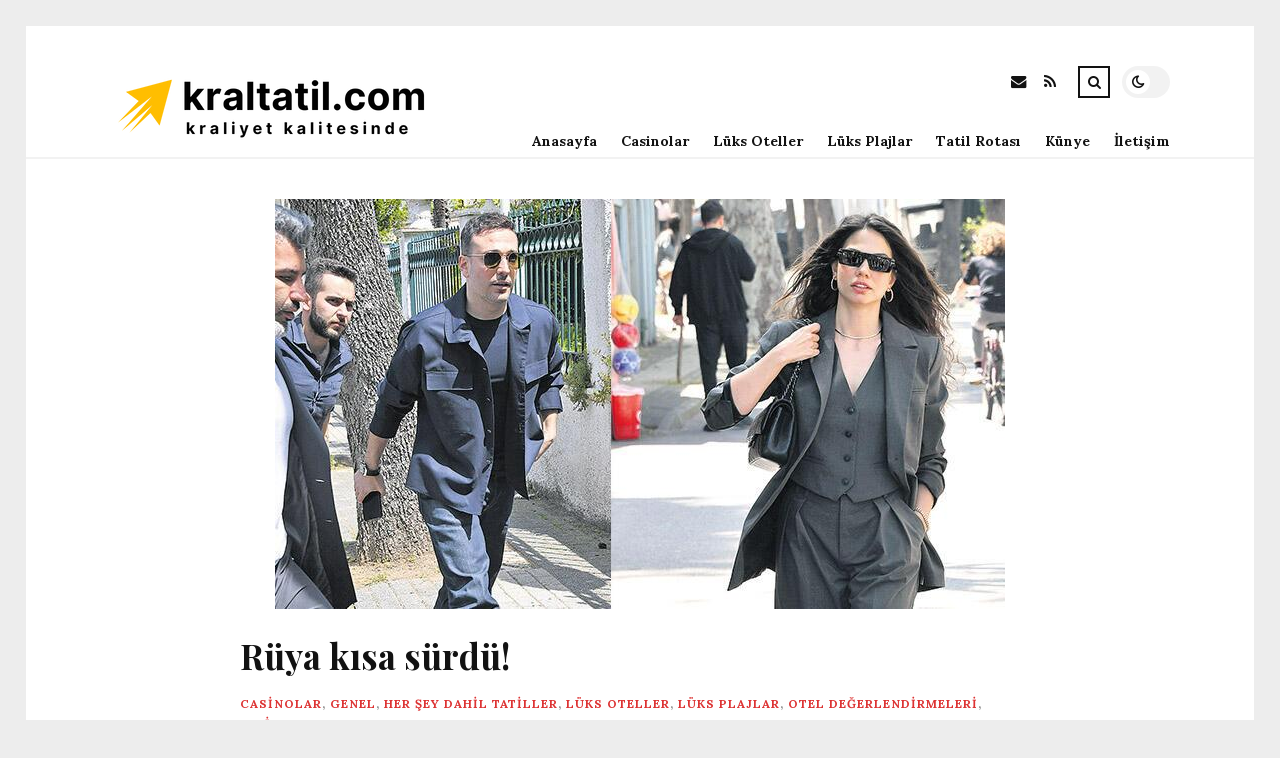

--- FILE ---
content_type: text/html; charset=UTF-8
request_url: https://kraltatil.com/ruya-kisa-surdu.html
body_size: 9486
content:
<!DOCTYPE html>
<html lang="tr">

<head>

	<meta charset="UTF-8" />
	<!-- Mobile Specific Metas -->
	<meta name="viewport" content="width=device-width, initial-scale=1, maximum-scale=5">

	<title>Rüya kısa sürdü! &#8211; Kral Tatil | Kraliyet Kalitesinde Tatil Fırsatları</title>
<meta name='robots' content='max-image-preview:large' />
<link rel='dns-prefetch' href='//fonts.googleapis.com' />
<link rel="alternate" type="application/rss+xml" title="Kral Tatil | Kraliyet Kalitesinde Tatil Fırsatları &raquo; akışı" href="https://kraltatil.com/feed" />
<link rel="alternate" type="application/rss+xml" title="Kral Tatil | Kraliyet Kalitesinde Tatil Fırsatları &raquo; yorum akışı" href="https://kraltatil.com/comments/feed" />
<link rel="alternate" type="application/rss+xml" title="Kral Tatil | Kraliyet Kalitesinde Tatil Fırsatları &raquo; Rüya kısa sürdü! yorum akışı" href="https://kraltatil.com/ruya-kisa-surdu.html/feed" />
<link rel="alternate" title="oEmbed (JSON)" type="application/json+oembed" href="https://kraltatil.com/wp-json/oembed/1.0/embed?url=https%3A%2F%2Fkraltatil.com%2Fruya-kisa-surdu.html" />
<link rel="alternate" title="oEmbed (XML)" type="text/xml+oembed" href="https://kraltatil.com/wp-json/oembed/1.0/embed?url=https%3A%2F%2Fkraltatil.com%2Fruya-kisa-surdu.html&#038;format=xml" />
<style id='wp-img-auto-sizes-contain-inline-css' type='text/css'>
img:is([sizes=auto i],[sizes^="auto," i]){contain-intrinsic-size:3000px 1500px}
/*# sourceURL=wp-img-auto-sizes-contain-inline-css */
</style>
<style id='wp-emoji-styles-inline-css' type='text/css'>

	img.wp-smiley, img.emoji {
		display: inline !important;
		border: none !important;
		box-shadow: none !important;
		height: 1em !important;
		width: 1em !important;
		margin: 0 0.07em !important;
		vertical-align: -0.1em !important;
		background: none !important;
		padding: 0 !important;
	}
/*# sourceURL=wp-emoji-styles-inline-css */
</style>
<style id='wp-block-library-inline-css' type='text/css'>
:root{--wp-block-synced-color:#7a00df;--wp-block-synced-color--rgb:122,0,223;--wp-bound-block-color:var(--wp-block-synced-color);--wp-editor-canvas-background:#ddd;--wp-admin-theme-color:#007cba;--wp-admin-theme-color--rgb:0,124,186;--wp-admin-theme-color-darker-10:#006ba1;--wp-admin-theme-color-darker-10--rgb:0,107,160.5;--wp-admin-theme-color-darker-20:#005a87;--wp-admin-theme-color-darker-20--rgb:0,90,135;--wp-admin-border-width-focus:2px}@media (min-resolution:192dpi){:root{--wp-admin-border-width-focus:1.5px}}.wp-element-button{cursor:pointer}:root .has-very-light-gray-background-color{background-color:#eee}:root .has-very-dark-gray-background-color{background-color:#313131}:root .has-very-light-gray-color{color:#eee}:root .has-very-dark-gray-color{color:#313131}:root .has-vivid-green-cyan-to-vivid-cyan-blue-gradient-background{background:linear-gradient(135deg,#00d084,#0693e3)}:root .has-purple-crush-gradient-background{background:linear-gradient(135deg,#34e2e4,#4721fb 50%,#ab1dfe)}:root .has-hazy-dawn-gradient-background{background:linear-gradient(135deg,#faaca8,#dad0ec)}:root .has-subdued-olive-gradient-background{background:linear-gradient(135deg,#fafae1,#67a671)}:root .has-atomic-cream-gradient-background{background:linear-gradient(135deg,#fdd79a,#004a59)}:root .has-nightshade-gradient-background{background:linear-gradient(135deg,#330968,#31cdcf)}:root .has-midnight-gradient-background{background:linear-gradient(135deg,#020381,#2874fc)}:root{--wp--preset--font-size--normal:16px;--wp--preset--font-size--huge:42px}.has-regular-font-size{font-size:1em}.has-larger-font-size{font-size:2.625em}.has-normal-font-size{font-size:var(--wp--preset--font-size--normal)}.has-huge-font-size{font-size:var(--wp--preset--font-size--huge)}.has-text-align-center{text-align:center}.has-text-align-left{text-align:left}.has-text-align-right{text-align:right}.has-fit-text{white-space:nowrap!important}#end-resizable-editor-section{display:none}.aligncenter{clear:both}.items-justified-left{justify-content:flex-start}.items-justified-center{justify-content:center}.items-justified-right{justify-content:flex-end}.items-justified-space-between{justify-content:space-between}.screen-reader-text{border:0;clip-path:inset(50%);height:1px;margin:-1px;overflow:hidden;padding:0;position:absolute;width:1px;word-wrap:normal!important}.screen-reader-text:focus{background-color:#ddd;clip-path:none;color:#444;display:block;font-size:1em;height:auto;left:5px;line-height:normal;padding:15px 23px 14px;text-decoration:none;top:5px;width:auto;z-index:100000}html :where(.has-border-color){border-style:solid}html :where([style*=border-top-color]){border-top-style:solid}html :where([style*=border-right-color]){border-right-style:solid}html :where([style*=border-bottom-color]){border-bottom-style:solid}html :where([style*=border-left-color]){border-left-style:solid}html :where([style*=border-width]){border-style:solid}html :where([style*=border-top-width]){border-top-style:solid}html :where([style*=border-right-width]){border-right-style:solid}html :where([style*=border-bottom-width]){border-bottom-style:solid}html :where([style*=border-left-width]){border-left-style:solid}html :where(img[class*=wp-image-]){height:auto;max-width:100%}:where(figure){margin:0 0 1em}html :where(.is-position-sticky){--wp-admin--admin-bar--position-offset:var(--wp-admin--admin-bar--height,0px)}@media screen and (max-width:600px){html :where(.is-position-sticky){--wp-admin--admin-bar--position-offset:0px}}

/*# sourceURL=wp-block-library-inline-css */
</style><style id='global-styles-inline-css' type='text/css'>
:root{--wp--preset--aspect-ratio--square: 1;--wp--preset--aspect-ratio--4-3: 4/3;--wp--preset--aspect-ratio--3-4: 3/4;--wp--preset--aspect-ratio--3-2: 3/2;--wp--preset--aspect-ratio--2-3: 2/3;--wp--preset--aspect-ratio--16-9: 16/9;--wp--preset--aspect-ratio--9-16: 9/16;--wp--preset--color--black: #000000;--wp--preset--color--cyan-bluish-gray: #abb8c3;--wp--preset--color--white: #ffffff;--wp--preset--color--pale-pink: #f78da7;--wp--preset--color--vivid-red: #cf2e2e;--wp--preset--color--luminous-vivid-orange: #ff6900;--wp--preset--color--luminous-vivid-amber: #fcb900;--wp--preset--color--light-green-cyan: #7bdcb5;--wp--preset--color--vivid-green-cyan: #00d084;--wp--preset--color--pale-cyan-blue: #8ed1fc;--wp--preset--color--vivid-cyan-blue: #0693e3;--wp--preset--color--vivid-purple: #9b51e0;--wp--preset--gradient--vivid-cyan-blue-to-vivid-purple: linear-gradient(135deg,rgb(6,147,227) 0%,rgb(155,81,224) 100%);--wp--preset--gradient--light-green-cyan-to-vivid-green-cyan: linear-gradient(135deg,rgb(122,220,180) 0%,rgb(0,208,130) 100%);--wp--preset--gradient--luminous-vivid-amber-to-luminous-vivid-orange: linear-gradient(135deg,rgb(252,185,0) 0%,rgb(255,105,0) 100%);--wp--preset--gradient--luminous-vivid-orange-to-vivid-red: linear-gradient(135deg,rgb(255,105,0) 0%,rgb(207,46,46) 100%);--wp--preset--gradient--very-light-gray-to-cyan-bluish-gray: linear-gradient(135deg,rgb(238,238,238) 0%,rgb(169,184,195) 100%);--wp--preset--gradient--cool-to-warm-spectrum: linear-gradient(135deg,rgb(74,234,220) 0%,rgb(151,120,209) 20%,rgb(207,42,186) 40%,rgb(238,44,130) 60%,rgb(251,105,98) 80%,rgb(254,248,76) 100%);--wp--preset--gradient--blush-light-purple: linear-gradient(135deg,rgb(255,206,236) 0%,rgb(152,150,240) 100%);--wp--preset--gradient--blush-bordeaux: linear-gradient(135deg,rgb(254,205,165) 0%,rgb(254,45,45) 50%,rgb(107,0,62) 100%);--wp--preset--gradient--luminous-dusk: linear-gradient(135deg,rgb(255,203,112) 0%,rgb(199,81,192) 50%,rgb(65,88,208) 100%);--wp--preset--gradient--pale-ocean: linear-gradient(135deg,rgb(255,245,203) 0%,rgb(182,227,212) 50%,rgb(51,167,181) 100%);--wp--preset--gradient--electric-grass: linear-gradient(135deg,rgb(202,248,128) 0%,rgb(113,206,126) 100%);--wp--preset--gradient--midnight: linear-gradient(135deg,rgb(2,3,129) 0%,rgb(40,116,252) 100%);--wp--preset--font-size--small: 13px;--wp--preset--font-size--medium: 20px;--wp--preset--font-size--large: 36px;--wp--preset--font-size--x-large: 42px;--wp--preset--spacing--20: 0.44rem;--wp--preset--spacing--30: 0.67rem;--wp--preset--spacing--40: 1rem;--wp--preset--spacing--50: 1.5rem;--wp--preset--spacing--60: 2.25rem;--wp--preset--spacing--70: 3.38rem;--wp--preset--spacing--80: 5.06rem;--wp--preset--shadow--natural: 6px 6px 9px rgba(0, 0, 0, 0.2);--wp--preset--shadow--deep: 12px 12px 50px rgba(0, 0, 0, 0.4);--wp--preset--shadow--sharp: 6px 6px 0px rgba(0, 0, 0, 0.2);--wp--preset--shadow--outlined: 6px 6px 0px -3px rgb(255, 255, 255), 6px 6px rgb(0, 0, 0);--wp--preset--shadow--crisp: 6px 6px 0px rgb(0, 0, 0);}:where(.is-layout-flex){gap: 0.5em;}:where(.is-layout-grid){gap: 0.5em;}body .is-layout-flex{display: flex;}.is-layout-flex{flex-wrap: wrap;align-items: center;}.is-layout-flex > :is(*, div){margin: 0;}body .is-layout-grid{display: grid;}.is-layout-grid > :is(*, div){margin: 0;}:where(.wp-block-columns.is-layout-flex){gap: 2em;}:where(.wp-block-columns.is-layout-grid){gap: 2em;}:where(.wp-block-post-template.is-layout-flex){gap: 1.25em;}:where(.wp-block-post-template.is-layout-grid){gap: 1.25em;}.has-black-color{color: var(--wp--preset--color--black) !important;}.has-cyan-bluish-gray-color{color: var(--wp--preset--color--cyan-bluish-gray) !important;}.has-white-color{color: var(--wp--preset--color--white) !important;}.has-pale-pink-color{color: var(--wp--preset--color--pale-pink) !important;}.has-vivid-red-color{color: var(--wp--preset--color--vivid-red) !important;}.has-luminous-vivid-orange-color{color: var(--wp--preset--color--luminous-vivid-orange) !important;}.has-luminous-vivid-amber-color{color: var(--wp--preset--color--luminous-vivid-amber) !important;}.has-light-green-cyan-color{color: var(--wp--preset--color--light-green-cyan) !important;}.has-vivid-green-cyan-color{color: var(--wp--preset--color--vivid-green-cyan) !important;}.has-pale-cyan-blue-color{color: var(--wp--preset--color--pale-cyan-blue) !important;}.has-vivid-cyan-blue-color{color: var(--wp--preset--color--vivid-cyan-blue) !important;}.has-vivid-purple-color{color: var(--wp--preset--color--vivid-purple) !important;}.has-black-background-color{background-color: var(--wp--preset--color--black) !important;}.has-cyan-bluish-gray-background-color{background-color: var(--wp--preset--color--cyan-bluish-gray) !important;}.has-white-background-color{background-color: var(--wp--preset--color--white) !important;}.has-pale-pink-background-color{background-color: var(--wp--preset--color--pale-pink) !important;}.has-vivid-red-background-color{background-color: var(--wp--preset--color--vivid-red) !important;}.has-luminous-vivid-orange-background-color{background-color: var(--wp--preset--color--luminous-vivid-orange) !important;}.has-luminous-vivid-amber-background-color{background-color: var(--wp--preset--color--luminous-vivid-amber) !important;}.has-light-green-cyan-background-color{background-color: var(--wp--preset--color--light-green-cyan) !important;}.has-vivid-green-cyan-background-color{background-color: var(--wp--preset--color--vivid-green-cyan) !important;}.has-pale-cyan-blue-background-color{background-color: var(--wp--preset--color--pale-cyan-blue) !important;}.has-vivid-cyan-blue-background-color{background-color: var(--wp--preset--color--vivid-cyan-blue) !important;}.has-vivid-purple-background-color{background-color: var(--wp--preset--color--vivid-purple) !important;}.has-black-border-color{border-color: var(--wp--preset--color--black) !important;}.has-cyan-bluish-gray-border-color{border-color: var(--wp--preset--color--cyan-bluish-gray) !important;}.has-white-border-color{border-color: var(--wp--preset--color--white) !important;}.has-pale-pink-border-color{border-color: var(--wp--preset--color--pale-pink) !important;}.has-vivid-red-border-color{border-color: var(--wp--preset--color--vivid-red) !important;}.has-luminous-vivid-orange-border-color{border-color: var(--wp--preset--color--luminous-vivid-orange) !important;}.has-luminous-vivid-amber-border-color{border-color: var(--wp--preset--color--luminous-vivid-amber) !important;}.has-light-green-cyan-border-color{border-color: var(--wp--preset--color--light-green-cyan) !important;}.has-vivid-green-cyan-border-color{border-color: var(--wp--preset--color--vivid-green-cyan) !important;}.has-pale-cyan-blue-border-color{border-color: var(--wp--preset--color--pale-cyan-blue) !important;}.has-vivid-cyan-blue-border-color{border-color: var(--wp--preset--color--vivid-cyan-blue) !important;}.has-vivid-purple-border-color{border-color: var(--wp--preset--color--vivid-purple) !important;}.has-vivid-cyan-blue-to-vivid-purple-gradient-background{background: var(--wp--preset--gradient--vivid-cyan-blue-to-vivid-purple) !important;}.has-light-green-cyan-to-vivid-green-cyan-gradient-background{background: var(--wp--preset--gradient--light-green-cyan-to-vivid-green-cyan) !important;}.has-luminous-vivid-amber-to-luminous-vivid-orange-gradient-background{background: var(--wp--preset--gradient--luminous-vivid-amber-to-luminous-vivid-orange) !important;}.has-luminous-vivid-orange-to-vivid-red-gradient-background{background: var(--wp--preset--gradient--luminous-vivid-orange-to-vivid-red) !important;}.has-very-light-gray-to-cyan-bluish-gray-gradient-background{background: var(--wp--preset--gradient--very-light-gray-to-cyan-bluish-gray) !important;}.has-cool-to-warm-spectrum-gradient-background{background: var(--wp--preset--gradient--cool-to-warm-spectrum) !important;}.has-blush-light-purple-gradient-background{background: var(--wp--preset--gradient--blush-light-purple) !important;}.has-blush-bordeaux-gradient-background{background: var(--wp--preset--gradient--blush-bordeaux) !important;}.has-luminous-dusk-gradient-background{background: var(--wp--preset--gradient--luminous-dusk) !important;}.has-pale-ocean-gradient-background{background: var(--wp--preset--gradient--pale-ocean) !important;}.has-electric-grass-gradient-background{background: var(--wp--preset--gradient--electric-grass) !important;}.has-midnight-gradient-background{background: var(--wp--preset--gradient--midnight) !important;}.has-small-font-size{font-size: var(--wp--preset--font-size--small) !important;}.has-medium-font-size{font-size: var(--wp--preset--font-size--medium) !important;}.has-large-font-size{font-size: var(--wp--preset--font-size--large) !important;}.has-x-large-font-size{font-size: var(--wp--preset--font-size--x-large) !important;}
/*# sourceURL=global-styles-inline-css */
</style>

<style id='classic-theme-styles-inline-css' type='text/css'>
/*! This file is auto-generated */
.wp-block-button__link{color:#fff;background-color:#32373c;border-radius:9999px;box-shadow:none;text-decoration:none;padding:calc(.667em + 2px) calc(1.333em + 2px);font-size:1.125em}.wp-block-file__button{background:#32373c;color:#fff;text-decoration:none}
/*# sourceURL=/wp-includes/css/classic-themes.min.css */
</style>
<link rel='stylesheet' id='font-awesome-css' href='https://kraltatil.com/wp-content/themes/tulip/css/font-awesome.min.css?ver=4.7.0' type='text/css' media='all' />
<link rel='stylesheet' id='owl-carousel-css' href='https://kraltatil.com/wp-content/themes/tulip/css/owl.carousel.min.css?ver=2.3.4' type='text/css' media='all' />
<link rel='stylesheet' id='tulip-google-fonts-css' href='https://fonts.googleapis.com/css2?family=Lora:ital,wght@0,400;0,700;1,400;1,700&#038;family=Playfair+Display:ital,wght@0,400;0,700;1,400;1,700&#038;display=swap' type='text/css' media='all' />
<link rel='stylesheet' id='tulip-style-css' href='https://kraltatil.com/wp-content/themes/tulip/style.css?ver=6.9' type='text/css' media='all' />
<style id='tulip-style-inline-css' type='text/css'>

	:root {
		--fl-body-font-size: 14px;
		--fl-body-font: "Lora", "Times New Roman", serif;
		--fl-headings-font: "Playfair Display", "Times New Roman", serif;
		--fl-headings-font-weight: 700;

	    --fl-accent-color: #dd3333;
	    --fl-body-background: #ededed;
	    --fl-blog-background: #ffffff;
	    --fl-body-color: #444444;
	    --fl-headings-color: #121212;
	    --fl-meta-color: #888888;
	    --fl-button-background: #121212;
	    --fl-box-background: #f5f5f5;
	    --fl-box-color: #121212;

	    --fl-header-background: #ffffff;
	    --fl-header-color: #121212;
	    --fl-submenu-background: #ffffff;
	    --fl-submenu-color: #121212;

		--fl-footer-background: #f5f5f5;
		--fl-footer-color: #444444;
		--fl-footer-headings-color: #121212;
		--fl-copyright-background: #121212;
		--fl-copyright-color: #ffffff;

	    --fl-input-background: #ffffff;

	    --fl-widgets-border-color: rgba(128,128,128,0.1);		    
	    --fl-footer-widgets-border-color: rgba(128,128,128,0.1);		    

	    --fl-overlay-background: rgba(255,255,255,0.7);
	    --fl-overlay-background-hover: rgba(255,255,255,0.95);
	}

	
		[data-theme="dark"] {
		    --fl-body-background: #121212;
		    --fl-blog-background: #1e1e1e;
		    --fl-body-color: #aaaaaa;
		    --fl-headings-color: #ffffff;
		    --fl-meta-color: #777777;		    
		    --fl-button-background: #2c2c2c;
		    --fl-box-background: #222222;
		    --fl-box-color: #ffffff;

		    --fl-header-background: #1e1e1e;
		    --fl-header-color: #ffffff;
		    --fl-submenu-background: #222222;
		    --fl-submenu-color: #ffffff;

		    --fl-footer-background: #222222;
			--fl-footer-color: #aaaaaa;
			--fl-footer-headings-color: #ffffff;
			--fl-copyright-background: #2c2c2c;
			--fl-copyright-color: #ffffff;

		    --fl-input-background: #121212;

		    --fl-widgets-border-color: #252525;
		    --fl-footer-widgets-border-color: #333333;

		    --fl-overlay-background: rgba(30,30,30,0.7);
		    --fl-overlay-background-hover: rgba(30,30,30,0.95);
		}
	
/*# sourceURL=tulip-style-inline-css */
</style>
<script type="text/javascript" src="https://kraltatil.com/wp-includes/js/jquery/jquery.min.js?ver=3.7.1" id="jquery-core-js"></script>
<script type="text/javascript" src="https://kraltatil.com/wp-includes/js/jquery/jquery-migrate.min.js?ver=3.4.1" id="jquery-migrate-js"></script>
<link rel="https://api.w.org/" href="https://kraltatil.com/wp-json/" /><link rel="alternate" title="JSON" type="application/json" href="https://kraltatil.com/wp-json/wp/v2/posts/14975" /><link rel="EditURI" type="application/rsd+xml" title="RSD" href="https://kraltatil.com/xmlrpc.php?rsd" />
<meta name="generator" content="WordPress 6.9" />
<link rel="canonical" href="https://kraltatil.com/ruya-kisa-surdu.html" />
<link rel='shortlink' href='https://kraltatil.com/?p=14975' />
        <script type="text/javascript">
            const userPrefersDark = window.matchMedia && window.matchMedia('(prefers-color-scheme: dark)').matches;
            if ( document.cookie.indexOf('tulip_color_theme=dark') > -1 || (userPrefersDark && document.cookie.indexOf('tulip_color_theme=light') === -1) ) {
                document.documentElement.setAttribute('data-theme', 'dark');
                document.addEventListener("DOMContentLoaded", function() {
                    document.getElementById('fl-darkmode').checked = true;
                });
            }
        </script>
        <link rel="icon" href="https://kraltatil.com/wp-content/uploads/2022/09/cropped-852616-32x32.png" sizes="32x32" />
<link rel="icon" href="https://kraltatil.com/wp-content/uploads/2022/09/cropped-852616-192x192.png" sizes="192x192" />
<link rel="apple-touch-icon" href="https://kraltatil.com/wp-content/uploads/2022/09/cropped-852616-180x180.png" />
<meta name="msapplication-TileImage" content="https://kraltatil.com/wp-content/uploads/2022/09/cropped-852616-270x270.png" />

</head>
<body class="wp-singular post-template-default single single-post postid-14975 single-format-standard wp-embed-responsive wp-theme-tulip">

	
	<div id="fl-blog-container">
		
		<!-- Header -->
		<header id="fl-header">
			<div class="fl-flex fl-container">
			    <div id="fl-logo">
				    				        <a href='https://kraltatil.com/' title='Kral Tatil | Kraliyet Kalitesinde Tatil Fırsatları' rel='home'>

				        	<img class="light-logo" src="https://kraltatil.com/wp-content/uploads/2022/08/kraltatilcomlogo.png" alt="Kral Tatil | Kraliyet Kalitesinde Tatil Fırsatları" width="330" height="80"><img class="dark-logo" src="https://kraltatil.com/wp-content/uploads/2022/08/kraltatilcomlogo2.png" alt="Kral Tatil | Kraliyet Kalitesinde Tatil Fırsatları" width="330" height="80">				        </a>
									</div>
				<div id="fl-navigation" class="fl-flex">
					<div id="fl-top-bar">

												    <label class="fl-theme-switch" for="fl-darkmode">
						        <input type="checkbox" id="fl-darkmode">
						        <div class="slider"></div>
							</label>
							
							<div class="search">
								<div class="search-icon">
									<i class="fa fa-search"></i>
									<i class="fa fa-times"></i>
								</div>
								<form role="search" method="get" class="searchform" action="https://kraltatil.com/">
    <input class="search-input" type="text" value="" placeholder="Arama yap..." name="s" />
</form>							</div>
						<div class="social-icons">













  
    <a href="mailto:bsiteler4@gmail.com" target="_blank"><i class="fa fa-envelope"></i><span>E-mail</span></a>

  
    <a href="https://kraltatil.com/feed" target="_blank"><i class="fa fa-rss"></i><span>RSS</span></a>

</div>					</div>
					<div id="fl-header-menu">						
						<div class="menu-ana-menu-container"><ul id="menu-ana-menu" class="menu"><li id="menu-item-16160" class="menu-item menu-item-type-custom menu-item-object-custom menu-item-home menu-item-16160"><a href="https://kraltatil.com">Anasayfa</a></li>
<li id="menu-item-2707" class="menu-item menu-item-type-taxonomy menu-item-object-category current-post-ancestor current-menu-parent current-post-parent menu-item-2707"><a href="https://kraltatil.com/kategori/casinolar">Casinolar</a></li>
<li id="menu-item-2709" class="menu-item menu-item-type-taxonomy menu-item-object-category current-post-ancestor current-menu-parent current-post-parent menu-item-2709"><a href="https://kraltatil.com/kategori/luks-oteller">Lüks Oteller</a></li>
<li id="menu-item-2710" class="menu-item menu-item-type-taxonomy menu-item-object-category current-post-ancestor current-menu-parent current-post-parent menu-item-2710"><a href="https://kraltatil.com/kategori/luks-plajlar">Lüks Plajlar</a></li>
<li id="menu-item-2712" class="menu-item menu-item-type-taxonomy menu-item-object-category current-post-ancestor current-menu-parent current-post-parent menu-item-2712"><a href="https://kraltatil.com/kategori/tatil-rotasi">Tatil Rotası</a></li>
<li id="menu-item-16151" class="menu-item menu-item-type-post_type menu-item-object-page menu-item-16151"><a href="https://kraltatil.com/kunye">Künye</a></li>
<li id="menu-item-16152" class="menu-item menu-item-type-post_type menu-item-object-page menu-item-16152"><a href="https://kraltatil.com/iletisim">İletişim</a></li>
</ul></div>						
					</div>
				</div>
				<div id="fl-mobile-menu">
					<span>
						Menu						<i class="fa fa-navicon fa-lg"></i>
					</span>
				</div>
			</div>
		</header>
<div id="fl-content" class="fl-flex fl-container">
	<div id="fl-blogposts" class="fl-full-width">

		
		<article id="post-14975" class="fl-article post-14975 post type-post status-publish format-standard has-post-thumbnail hentry category-casinolar category-genel category-her-sey-dahil-tatiller category-luks-oteller category-luks-plajlar category-otel-degerlendirmeleri category-tatil-rotasi">
            <div class="fl-picture"><img width="730" height="410" src="https://kraltatil.com/wp-content/uploads/2023/05/ruya-kisa-surdu-TztUxHEL.jpg" class="attachment-tulip_full_thumb size-tulip_full_thumb wp-post-image" alt="" decoding="async" fetchpriority="high" srcset="https://kraltatil.com/wp-content/uploads/2023/05/ruya-kisa-surdu-TztUxHEL.jpg 730w, https://kraltatil.com/wp-content/uploads/2023/05/ruya-kisa-surdu-TztUxHEL-300x168.jpg 300w, https://kraltatil.com/wp-content/uploads/2023/05/ruya-kisa-surdu-TztUxHEL-195x110.jpg 195w, https://kraltatil.com/wp-content/uploads/2023/05/ruya-kisa-surdu-TztUxHEL-390x220.jpg 390w" sizes="(max-width: 730px) 100vw, 730px" /></div>            <div class="fl-post-header">
                <h1 class="title">Rüya kısa sürdü!</h1>

                <span class="fl-meta category"><a href="https://kraltatil.com/kategori/casinolar" rel="category tag">Casinolar</a>, <a href="https://kraltatil.com/kategori/genel" rel="category tag">Genel</a>, <a href="https://kraltatil.com/kategori/her-sey-dahil-tatiller" rel="category tag">Her Şey Dahil Tatiller</a>, <a href="https://kraltatil.com/kategori/luks-oteller" rel="category tag">Lüks Oteller</a>, <a href="https://kraltatil.com/kategori/luks-plajlar" rel="category tag">Lüks Plajlar</a>, <a href="https://kraltatil.com/kategori/otel-degerlendirmeleri" rel="category tag">Otel Değerlendirmeleri</a>, <a href="https://kraltatil.com/kategori/tatil-rotasi" rel="category tag">Tatil Rotası</a></span>

                
                                <span class="fl-meta"><i class="fa fa-calendar-o"></i>May 09, 2023</span>
                
                                        <span class="fl-meta"><i class="fa fa-comment-o"></i><a href="https://kraltatil.com/ruya-kisa-surdu.html#respond">Yorum Yok</a></span>
                                </div>

            <div class="fl-post-content clearfix">               
                <p>İkili, birbirlerinden bir şey talep etmedi. 10 dakika süren duruşma sonrası Koç, “Arkadaşlar gereken açıklamaları yapmıştık. Siz de gereken şeyleri biliyorsunuz. Hepinize teşekkür ederim” dedi. Çift, sekiz ay Evvel evlenmişti. &#8211;<strong>MESUT YILMAZ</strong></p>
            </div>

            <div class="fl-article-footer fl-flex">
                <div class="fl-sharing">
    <span class="fl-meta">Paylaş</span>
    <a href="https://www.facebook.com/sharer.php?u=https://kraltatil.com/ruya-kisa-surdu.html" title="Share on Facebook" target="_blank" rel="noreferrer">
        <i class="fa fa-facebook"></i>
        <span>Share on Facebook</span>
    </a>
    <a href="https://www.twitter.com/share?url=&text=R%C3%BCya+k%C4%B1sa+s%C3%BCrd%C3%BC%21-https://kraltatil.com/ruya-kisa-surdu.html" title="Tweet This!" target="_blank" rel="noreferrer">
        <i class="fa fa-twitter"></i>
        <span>Tweet This!</span>
    </a>
    <a href="https://www.linkedin.com/sharing/share-offsite/?url=https://kraltatil.com/ruya-kisa-surdu.html" title="Share on LinkedIn" target="_blank" rel="noreferrer">
        <i class="fa fa-linkedin"></i>
        <span>Share on LinkedIn</span>
    </a>
    <a href="https://pinterest.com/pin/create/button/?url=https://kraltatil.com/ruya-kisa-surdu.html&amp;media=https://kraltatil.com/wp-content/uploads/2023/05/ruya-kisa-surdu-TztUxHEL.jpg" title="Pin this!" target="_blank" rel="noreferrer">
        <i class="fa fa-pinterest-p"></i>
        <span>Pin this!</span>
    </a>
</div>
            </div>

        </article>



		
			<!-- About Author -->
							<div id="fl-prev-next" class="fl-flex">
										<div class="prev item fl-flex">
						<div class="fl-picture"><a href="https://kraltatil.com/bomba-gibi-geliyoruz.html" rel="prev"><img width="150" height="150" src="https://kraltatil.com/wp-content/uploads/2023/05/bomba-gibi-geliyoruz-YJffJm72-150x150.jpg" class="attachment-thumbnail size-thumbnail wp-post-image" alt="" decoding="async" loading="lazy" /></a></div>						<div class="content">
							<span class="fl-meta">Önceki Yazı</span>
							<h4 class="title"><a href="https://kraltatil.com/bomba-gibi-geliyoruz.html" rel="prev">‘Bomba gibi geliyoruz’</a></h4>
						</div>
					</div>
										
					<div class="next item fl-flex">
						<div class="fl-picture"><a href="https://kraltatil.com/renkli-etkinlik.html" rel="next"><img width="150" height="150" src="https://kraltatil.com/wp-content/uploads/2023/05/renkli-etkinlik-qp5Y8Nxz-150x150.jpg" class="attachment-thumbnail size-thumbnail wp-post-image" alt="" decoding="async" loading="lazy" /></a></div>						<div class="content">
							<span class="fl-meta">Sonraki Yazı</span>
							<h4 class="title"><a href="https://kraltatil.com/renkli-etkinlik.html" rel="next">Renkli etkinlik</a></h4>
						</div>
					</div>
									</div>
			
					<div id="fl-related" class="fl-flex">
						<h4 class="fl-widget-title">Hoşunuza Gidebilecek içerikler</h4>
												<div class="item fl-flex">
											                        <div class="fl-picture">
			                            <a href="https://kraltatil.com/antalyada-gundemi-en-yakindan-takip-eden-haber-sitesi-antalyahaber-tv.html">
			                            	Antalya&#8217;da Gündemi En Yakından Takip Eden Haber Sitesi antalyahaber.tv<img width="576" height="384" src="https://kraltatil.com/wp-content/uploads/2024/11/antalya-haber-tv-576x384.png" class="attachment-tulip_medium_thumb size-tulip_medium_thumb wp-post-image" alt="" decoding="async" loading="lazy" />			                            </a>
			                        </div>
			                    			                    <div class="content">
									<h5 class="title"><a href="https://kraltatil.com/antalyada-gundemi-en-yakindan-takip-eden-haber-sitesi-antalyahaber-tv.html">Antalya&#8217;da Gündemi En Yakından Takip Eden Haber Sitesi antalyahaber.tv</a></h5>
									
					                						                <span class="fl-meta"><i class="fa fa-calendar-o"></i>Şub 28, 2025</span>
					                				                </div>
							</div>
												<div class="item fl-flex">
											                        <div class="fl-picture">
			                            <a href="https://kraltatil.com/antalyahaber-tv-ile-guncel-gelismelere-hemen-ulasin.html">
			                            	antalyahaber.tv ile Güncel Gelişmelere Hemen Ulaşın<img width="576" height="384" src="https://kraltatil.com/wp-content/uploads/2024/11/antalya-haber-tv-576x384.png" class="attachment-tulip_medium_thumb size-tulip_medium_thumb wp-post-image" alt="" decoding="async" loading="lazy" />			                            </a>
			                        </div>
			                    			                    <div class="content">
									<h5 class="title"><a href="https://kraltatil.com/antalyahaber-tv-ile-guncel-gelismelere-hemen-ulasin.html">antalyahaber.tv ile Güncel Gelişmelere Hemen Ulaşın</a></h5>
									
					                						                <span class="fl-meta"><i class="fa fa-calendar-o"></i>Kas 08, 2024</span>
					                				                </div>
							</div>
												<div class="item fl-flex">
											                        <div class="fl-picture">
			                            <a href="https://kraltatil.com/antalya-sosyal-medya-hizmetleri-box-bilisim-ile-dijital-yolculugunuzda-yaninizdayiz.html">
			                            	Antalya Sosyal Medya Hizmetleri: Box Bilişim ile Dijital Yolculuğunuzda Yanınızdayız<img width="576" height="384" src="https://kraltatil.com/wp-content/uploads/2024/08/2024-08-20_13-54-52-576x384.jpg" class="attachment-tulip_medium_thumb size-tulip_medium_thumb wp-post-image" alt="sosyal medya" decoding="async" loading="lazy" />			                            </a>
			                        </div>
			                    			                    <div class="content">
									<h5 class="title"><a href="https://kraltatil.com/antalya-sosyal-medya-hizmetleri-box-bilisim-ile-dijital-yolculugunuzda-yaninizdayiz.html">Antalya Sosyal Medya Hizmetleri: Box Bilişim ile Dijital Yolculuğunuzda Yanınızdayız</a></h5>
									
					                						                <span class="fl-meta"><i class="fa fa-calendar-o"></i>Ağu 20, 2024</span>
					                				                </div>
							</div>
										
					</div>
				
    <div id="comments" class="fl-comments">
        <h4 class="fl-widget-title">
            Yorum Yok        </h4>

        	<div id="respond" class="comment-respond">
		<h4 id="fl-reply-title">Yorum Yap <small><a rel="nofollow" id="cancel-comment-reply-link" href="/ruya-kisa-surdu.html#respond" style="display:none;">Yanıtı iptal et</a></small></h4><form action="https://kraltatil.com/wp-comments-post.php" method="post" id="commentform" class="comment-form"><p class="comment-notes"><span id="email-notes">E-posta adresiniz yayınlanmayacak.</span> <span class="required-field-message">Gerekli alanlar <span class="required">*</span> ile işaretlenmişlerdir</span></p><p class="comment-form-comment"><label for="comment">Yorum <span class="required">*</span></label> <textarea id="comment" name="comment" cols="45" rows="8" maxlength="65525" required="required"></textarea></p><p class="comment-form-author"><label for="author">Ad <span class="required">*</span></label> <input id="author" name="author" type="text" value="" size="30" maxlength="245" autocomplete="name" required="required" /></p>
<p class="comment-form-email"><label for="email">E-posta <span class="required">*</span></label> <input id="email" name="email" type="text" value="" size="30" maxlength="100" aria-describedby="email-notes" autocomplete="email" required="required" /></p>
<p class="comment-form-url"><label for="url">İnternet sitesi</label> <input id="url" name="url" type="text" value="" size="30" maxlength="200" autocomplete="url" /></p>
<p class="comment-form-cookies-consent"><input id="wp-comment-cookies-consent" name="wp-comment-cookies-consent" type="checkbox" value="yes" /> <label for="wp-comment-cookies-consent">Daha sonraki yorumlarımda kullanılması için adım, e-posta adresim ve site adresim bu tarayıcıya kaydedilsin.</label></p>
<p class="form-submit"><input name="submit" type="submit" id="submit" class="submit" value="Yorum gönder" /> <input type='hidden' name='comment_post_ID' value='14975' id='comment_post_ID' />
<input type='hidden' name='comment_parent' id='comment_parent' value='0' />
</p></form>	</div><!-- #respond -->
	
    </div>

	</div>	
	</div>

    <!-- Footer -->
    <footer id="fl-footer">
                <div id="fl-footer-sidebar" class="fl-flex fl-container">
            <div class="fl-widget-column">
                            </div>
            <div class="fl-widget-column">
                            </div>
            <div class="fl-widget-column">
                            </div>
        </div>
        
        <div id="fl-footer-bottom">
            <div class="fl-flex fl-container">            
                <div class="social-icons">













  
    <a href="mailto:bsiteler4@gmail.com" target="_blank"><i class="fa fa-envelope"></i><span>E-mail</span></a>

  
    <a href="https://kraltatil.com/feed" target="_blank"><i class="fa fa-rss"></i><span>RSS</span></a>

</div>                <div id="fl-copyright">
                    Made with love at <a href="https://antalyahaber.tv/" target="_blank">Antalya Haber</a> | Powered by <a href="https://www.boxbilisim.com/" target="_blank">Box Bilişim</a>
                </div>
            </div>
        </div>
    </footer>

</div> <!-- End Body Container -->
    <!-- End Document -->
	<script type="speculationrules">
{"prefetch":[{"source":"document","where":{"and":[{"href_matches":"/*"},{"not":{"href_matches":["/wp-*.php","/wp-admin/*","/wp-content/uploads/*","/wp-content/*","/wp-content/plugins/*","/wp-content/themes/tulip/*","/*\\?(.+)"]}},{"not":{"selector_matches":"a[rel~=\"nofollow\"]"}},{"not":{"selector_matches":".no-prefetch, .no-prefetch a"}}]},"eagerness":"conservative"}]}
</script>
<script type="text/javascript" src="https://kraltatil.com/wp-content/themes/tulip/js/owl.carousel.min.js?ver=2.3.4" id="owl-carousel-js"></script>
<script type="text/javascript" src="https://kraltatil.com/wp-content/themes/tulip/js/fitvids.js?ver=1.1" id="fitvids-script-js"></script>
<script type="text/javascript" src="https://kraltatil.com/wp-content/themes/tulip/js/masonry.pkgd.min.js?ver=4.2.2" id="masonry-script-js"></script>
<script type="text/javascript" src="https://kraltatil.com/wp-content/themes/tulip/js/tulip.js?ver=2.4" id="tulip-script-js"></script>
<script type="text/javascript" src="https://kraltatil.com/wp-includes/js/comment-reply.min.js?ver=6.9" id="comment-reply-js" async="async" data-wp-strategy="async" fetchpriority="low"></script>
<script id="wp-emoji-settings" type="application/json">
{"baseUrl":"https://s.w.org/images/core/emoji/17.0.2/72x72/","ext":".png","svgUrl":"https://s.w.org/images/core/emoji/17.0.2/svg/","svgExt":".svg","source":{"concatemoji":"https://kraltatil.com/wp-includes/js/wp-emoji-release.min.js?ver=6.9"}}
</script>
<script type="module">
/* <![CDATA[ */
/*! This file is auto-generated */
const a=JSON.parse(document.getElementById("wp-emoji-settings").textContent),o=(window._wpemojiSettings=a,"wpEmojiSettingsSupports"),s=["flag","emoji"];function i(e){try{var t={supportTests:e,timestamp:(new Date).valueOf()};sessionStorage.setItem(o,JSON.stringify(t))}catch(e){}}function c(e,t,n){e.clearRect(0,0,e.canvas.width,e.canvas.height),e.fillText(t,0,0);t=new Uint32Array(e.getImageData(0,0,e.canvas.width,e.canvas.height).data);e.clearRect(0,0,e.canvas.width,e.canvas.height),e.fillText(n,0,0);const a=new Uint32Array(e.getImageData(0,0,e.canvas.width,e.canvas.height).data);return t.every((e,t)=>e===a[t])}function p(e,t){e.clearRect(0,0,e.canvas.width,e.canvas.height),e.fillText(t,0,0);var n=e.getImageData(16,16,1,1);for(let e=0;e<n.data.length;e++)if(0!==n.data[e])return!1;return!0}function u(e,t,n,a){switch(t){case"flag":return n(e,"\ud83c\udff3\ufe0f\u200d\u26a7\ufe0f","\ud83c\udff3\ufe0f\u200b\u26a7\ufe0f")?!1:!n(e,"\ud83c\udde8\ud83c\uddf6","\ud83c\udde8\u200b\ud83c\uddf6")&&!n(e,"\ud83c\udff4\udb40\udc67\udb40\udc62\udb40\udc65\udb40\udc6e\udb40\udc67\udb40\udc7f","\ud83c\udff4\u200b\udb40\udc67\u200b\udb40\udc62\u200b\udb40\udc65\u200b\udb40\udc6e\u200b\udb40\udc67\u200b\udb40\udc7f");case"emoji":return!a(e,"\ud83e\u1fac8")}return!1}function f(e,t,n,a){let r;const o=(r="undefined"!=typeof WorkerGlobalScope&&self instanceof WorkerGlobalScope?new OffscreenCanvas(300,150):document.createElement("canvas")).getContext("2d",{willReadFrequently:!0}),s=(o.textBaseline="top",o.font="600 32px Arial",{});return e.forEach(e=>{s[e]=t(o,e,n,a)}),s}function r(e){var t=document.createElement("script");t.src=e,t.defer=!0,document.head.appendChild(t)}a.supports={everything:!0,everythingExceptFlag:!0},new Promise(t=>{let n=function(){try{var e=JSON.parse(sessionStorage.getItem(o));if("object"==typeof e&&"number"==typeof e.timestamp&&(new Date).valueOf()<e.timestamp+604800&&"object"==typeof e.supportTests)return e.supportTests}catch(e){}return null}();if(!n){if("undefined"!=typeof Worker&&"undefined"!=typeof OffscreenCanvas&&"undefined"!=typeof URL&&URL.createObjectURL&&"undefined"!=typeof Blob)try{var e="postMessage("+f.toString()+"("+[JSON.stringify(s),u.toString(),c.toString(),p.toString()].join(",")+"));",a=new Blob([e],{type:"text/javascript"});const r=new Worker(URL.createObjectURL(a),{name:"wpTestEmojiSupports"});return void(r.onmessage=e=>{i(n=e.data),r.terminate(),t(n)})}catch(e){}i(n=f(s,u,c,p))}t(n)}).then(e=>{for(const n in e)a.supports[n]=e[n],a.supports.everything=a.supports.everything&&a.supports[n],"flag"!==n&&(a.supports.everythingExceptFlag=a.supports.everythingExceptFlag&&a.supports[n]);var t;a.supports.everythingExceptFlag=a.supports.everythingExceptFlag&&!a.supports.flag,a.supports.everything||((t=a.source||{}).concatemoji?r(t.concatemoji):t.wpemoji&&t.twemoji&&(r(t.twemoji),r(t.wpemoji)))});
//# sourceURL=https://kraltatil.com/wp-includes/js/wp-emoji-loader.min.js
/* ]]> */
</script>
</body>
</html>